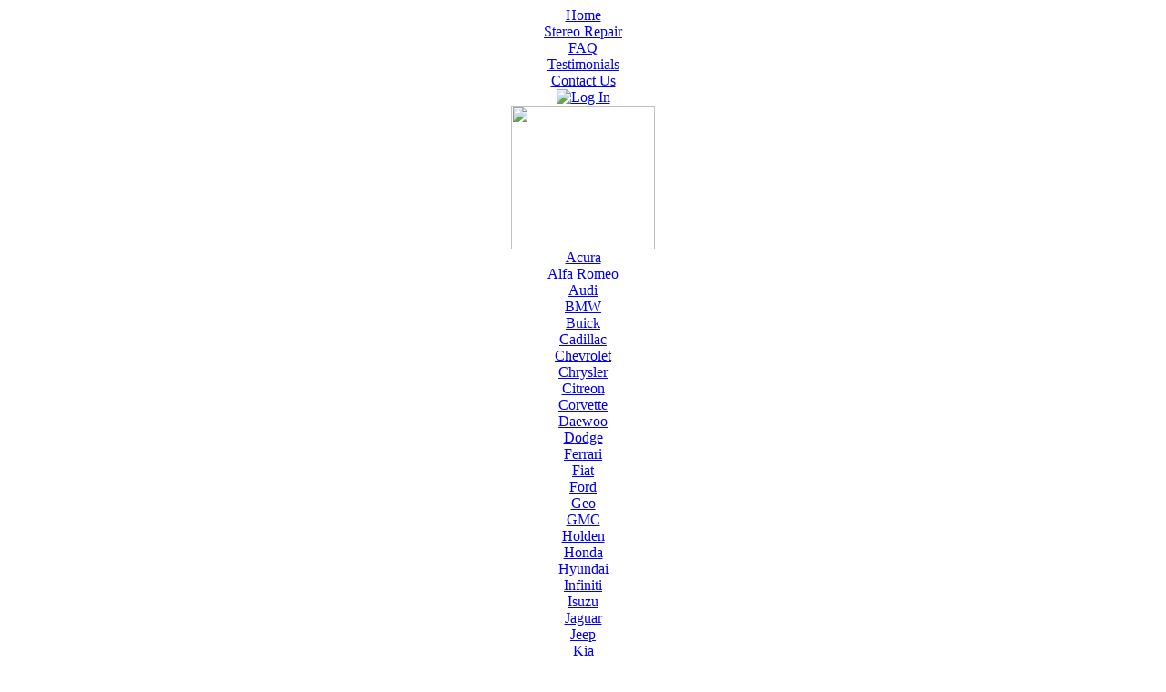

--- FILE ---
content_type: text/html
request_url: https://www.carstereohelp.com/stereoremovalBmw740i.htm
body_size: 4294
content:
<html>

<head>

<script language="JavaScript">
<!--
// No rightclick 
// Don't delete this header!

var message="Sorry, that function is disabled.\n\nContents & Graphics Copyright carstereohelp.com\n This Site is not Public Domain."; // Message for the alert box

// Don't edit below!

function click(e) {
if (document.all) {
if (event.button == 2) {
alert(message);
return false;
}
}
if (document.layers) {
if (e.which == 3) {
alert(message);
return false;
}
}
}
if (document.layers) {
document.captureEvents(Event.MOUSEDOWN);
}
document.onmousedown=click;
// -->
<!--webbot bot="HTMLMarkup" startspan TAG="XBOT" --></script>




<meta http-equiv="Content-Type" content="text/html; charset=iso-8859-1">
<title>How to Do It Yourself Car Stereo Removal and Installation Instructions - BMW 740i - BOSE Car Stereo, Speaker / Amplifier Repair</title>
<link rel="shortcut icon" href="http://www.carstereoremoval.com/images/favicon.ico"/>
<link rel="stylesheet" type="text/css" href="http://www.carstereoremoval.com/CSS/Images/stylesheet.css" />
</head>



<body><center>
<div id="whole">
    <div id="header">
		 <div id="topnav">
		 
		 <!--Top Navigation to pages-->
		 
		 <div class="topnav"><a href="http://www.carstereoremoval.com">Home</a></div><div class="topnav">
         <a href="http://www.carstereohelp.com">Stereo Repair</a></div><div class="topnav">
         <a href="http://www.carstereoremoval.com/RemovalFAQ.html">FAQ</a></div><div class="topnav">
         <a href="http://www.carstereoremoval.com/RemovalTestimonials.html">Testimonials</a></div><div class="topnav"><a href="http://www.carstereoremoval.com/RemovalContactUs.html">Contact Us</a>

<!--End Top Navigation-->

</div>
		 </div>
		 <div id="login"><a href="login_form.php"><img src="http://www.carstereoremoval.com/CSS/Images/login.jpg" alt="Log In" border="0"></a>
		 </div>
		 </div>
		 <div id="body">
		 			<div id="left">
					<img src="http://www.carstereoremoval.com/CSS/Images/makes.jpg" width="158">
					
					<!--Navigation to makes of cars-->
					
			  <div class="nav"><a href="stereoremovalAcura.htm">Acura</a></div>
              <div class="nav"><a href="stereoremovalAlfaRomeo.htm">Alfa Romeo</a></div>
              <div class="nav"><a href="stereoremovalAudi.htm">Audi</a></div>
              <div class="nav"><a href="stereoremovalBMW.htm">BMW</a></div>
              <div class="nav"><a href="stereoremovalBuick.htm">Buick</a></div>
              <div class="nav"><a href="stereoremovalCadillac.htm">Cadillac</a></div>
              <div class="nav"><a href="stereoremovalChevrolet.htm">Chevrolet</a></div>
              <div class="nav"><a href="stereoremovalChrysler.htm">Chrysler</a></div>
              <div class="nav"><a href="stereoremovalCitreon.htm">Citreon</a></div>
              <div class="nav"><a href="stereoremovalCorvette.htm">Corvette</a></div>
              <div class="nav"><a href="stereoremovalDaewoo.htm">Daewoo</a></div>
              <div class="nav"><a href="stereoremovalDodge.htm">Dodge</a></div>
              <div class="nav"><a href="stereoremovalFerrari.htm">Ferrari</a></div>
              <div class="nav"><a href="stereoremovalFiat.htm">Fiat</a></div>
              <div class="nav"><a href="stereoremovalFord.htm">Ford</a></div>
              <div class="nav"><a href="stereoremovalGeo.htm">Geo</a></div>
              <div class="nav"><a href="stereoremovalGMC.htm">GMC</a></div>
              <div class="nav"><a href="stereoremovalHolden.htm">Holden</a></div>
              <div class="nav"><a href="stereoremovalHonda.htm">Honda</a></div>
              <div class="nav"><a href="stereoremovalHyundai.htm">Hyundai</a></div>
              <div class="nav"><a href="stereoremovalInfiniti.htm">Infiniti</a></div>
              <div class="nav"><a href="stereoremovalIsuzu.htm">Isuzu</a></div>
              <div class="nav"><a href="stereoremovalJaguar.htm">Jaguar</a></div>
              <div class="nav"><a href="stereoremovalJeep.htm">Jeep</a></div>
              <div class="nav"><a href="stereoremovalKia.htm">Kia</a></div>
              <div class="nav"><a href="stereoremovalLancia.htm">Lancia</a></div>
              <div class="nav"><a href="stereoremovalLandRover.htm">Land Rover</a></div>
              <div class="nav"><a href="stereoremovalLexus.htm">Lexus</a></div>
              <div class="nav"><a href="stereoremovalLincoln.htm">Lincoln</a></div>
              <div class="nav"><a href="stereoremovalMazda.htm">Mazda</a></div>
              <div class="nav"><a href="stereoremovalMBZ.htm">Mercedes</a></div>
              <div class="nav"><a href="stereoremovalMercury.htm">Mercury</a></div>
              <div class="nav"><a href="stereoremovalMinicooper.htm">Mini Cooper</a></div>
              <div class="nav"><a href="stereoremovalMitsubishi.htm">Mitsubishi</a></div>
              <div class="nav"><a href="stereoremovalNissan.htm">Nissan</a></div>
              <div class="nav"><a href="stereoremovalOldsmobile.htm">Oldsmobile</a></div>
              <div class="nav"><a href="stereoremovalOpel.htm">Opel</a></div>
              <div class="nav"><a href="stereoremovalPeugeot.htm">Peugeot</a></div>
              <div class="nav"><a href="stereoremovalPlymouth.htm">Plymouth</a></div>
              <div class="nav"><a href="stereoremovalPontiac.htm">Pontiac</a></div>
              <div class="nav"><a href="stereoremovalPorsche.htm">Porsche</a></div>
              <div class="nav"><a href="stereoremovalRenault.htm">Renault</a></div>
              <div class="nav"><a href="stereoremovalRover.htm">Rover</a></div>
              <div class="nav"><a href="hstereoremovalSaab.htm">Saab</a></div>
              <div class="nav"><a href="stereoremovalSaturn.htm">Saturn</a></div>
              <div class="nav"><a href="stereoremovalScion.htm">Scion</a></div>
              <div class="nav"><a href="stereoremovalSeat.htm">Seat</a></div>
              <div class="nav"><a href="stereoremovalSkoda.htm">Skoda</a></div>
              <div class="nav"><a href="stereoremovalSmart.htm">Smart</a></div>
              <div class="nav"><a href="stereoremovalSubaru.htm">Subaru</a></div>
              <div class="nav"><a href="stereoremovalSuzuki.htm">Suzuki</a></div>
              <div class="nav"><a href="stereoremovalToyota.htm">Toyota</a></div>
              <div class="nav"><a href="stereoremovalVauxhall.htm">Vauxhall</a></div>
              <div class="nav"><a href="stereoremovalVW.htm">Volkswagen</a></div>
              <div class="nav"><a href="stereoremovalVolvo.htm">Volvo</a></div></b>
				
				<!-- End Make Navigation -->
					
		   </div>
					<div id="mainbody">
					
					<p>
					  <!--Content-->
					  </p>
					<table border="0" style="border-collapse: collapse" width="100%">
					  <tr>
					    <td width="86%" align="center" valign="top" colspan="3"><strong> <font  size="4">BMW Car Stereo
					      / Audio Removal and Install Instructions</font></strong></td>
				      </tr>
					  <tr>
					    <td width="86%" align="center" valign="top" colspan="3"><p align="center"> <b><a href="http://www.carstereohelp.com"><font size="2">Car Stereo </font></a> <font size="2"> <font color="#0000FF"><a
href="http://www.carstereohelp.com">Repair Home</a></font><font color="#000000">|</font><font
color="#0000FF"> <a href="stereoremoval.htm">Car Stereo Removal</a></font><font color="#000000"> |<em> </em></font><a href="bose.htm"><font color="#0000FF"><em>BOSE</em> repair</font></a><font color="#000000"> | </font><a href="gotquestions.htm"> <font
color="#0000FF">FAQ</font></a><font color="#000000"> | </font><a
href="shipping.htm"><font color="#0000FF">Shipping</font></a><font
color="#000000"> | </font><a href="top10Ys.htm"><font color="#0000FF">Top 10</font></a><font color="#000000"> |</font></font> <font color="#0000FF"> <a href="aboutus.htm"><font size="2">About Us</font></a></font></b></p>
					      <p align="center"> <font size="4">How to remove connector from back of many BMW car 
					        stereos?<br>
					        Click <a href="stereoremovalBmwConnecetorR.htm">HERE</a>.</font><b><font size="4"><br>
					          &nbsp;</font></b></p></td>
				      </tr>
					  <tr>
					    <td width="71%" align="center" valign="top" colspan="2"><p> <strong><font size="6">3 Series BMW<br>
					      </font><font size="4">318&nbsp; 323&nbsp; 325&nbsp; 328<br>
					        <br>
					        c '99-05 (4 Door)*<br>
					        <a href="http://www.carstereoremoval.com/htm/stereoremovalBMW3c99_05P.htm">Car Stereo Removal<br>
					          Front Door Panel Speaker Removal</a><br>
					        <br>
					        ci '01-05 (Coupe)*<br>
					        <a href="http://www.carstereoremoval.com/htm/stereoremovalBMW3ci01_05P.htm">Car Stereo Removal<br>
					          Front Door Panel Speaker Removal<br>
					          Rear Seat Side Panel Tweeter Removal<br>
					          Rear Deck Speaker Removal</a></font></strong></p>
					      <p> <strong><font size="4">cic '01-05 (Convertible)*<br>
					        <a href="http://www.carstereoremoval.com/htm/stereoremovalBMW3cic01_05P.htm">Car Stereo Removal<br>
					          Front Door Panel Speaker Removal</a></font></strong></p>
					      <p> <strong><font size="4">c '92-98 (4 Door)*<br>
					        <a href="http://www.carstereoremoval.com/htm/stereoremovalBmw325i92_00P.htm">Car Stereo Removal</a><br>
					        <a href="http://www.carstereoremoval.com/htm/stereoremovalBmw325i92_00P.htm">Front Speakers / Door Panel Removal</a><br>
					        <br>
					        ci '94-00 (Coupe)*<br>
					        <a href="http://www.carstereoremoval.com/htm/stereoremovalBmw325i92_00P.htm">Car Stereo Removal</a><br>
					        <a href="http://www.carstereoremoval.com/htm/stereoremovalBmw325i92_00P.htm">Front Speakers / Door Panel Removal</a></font></strong></p>
					      <p> <strong><font size="4">cic '94-00 ( Convertible)*<br>
					        <a href="http://www.carstereoremoval.com/htm/stereoremovalBmw325i92_00P.htm">Car Stereo Removal</a><br>
					        <a href="http://www.carstereoremoval.com/htm/stereoremovalBmw325iConv92_00P.htm">Front Speakers / Door Panel Removal</a><br>
					        <a href="http://www.carstereoremoval.com/htm/stereoremovalBmw325iConv92_00P.htm"> Rear Speakers Removal</a></font></strong></p>
					      <p> <strong><font size="4">98-05 (European)<br>
					        <a href="http://www.carstereohelp.org/stereoremoval/BMW3SeriesUK00CDChgr.htm">Book Mounted (Trunk) CD Changer Removal</a></font></strong></p>
					      <p> <strong><font size="6">5 Series BMW<br>
					        </font><font size="4">'97-03<br>
					          <a href="http://www.carstereoremoval.com/htm/stereoremovalBmw5Series97_03P.htm">Business CD/Cassette Removal</a>*</font></strong></p>
					      <p><strong><font size="4">'90-95<br>
					        <a href="http://www.carstereoremoval.com/htm/stereoremovalBmw5Series90_95P.htm"> Car Stereo Removal</a>*</font></strong></p>
					      <p> <strong><font size="6">7 Series BMW<br>
					        </font><font size="4">1995 - 2001<br>
					          <a href="http://www.carstereoremoval.com/htm/stereoremovalBmw7Series95_01P.htm">Car Stereo 
					            and Display Removal</a>*</font></strong></p>
					      <p><strong><font size="4">'88-94<br>
					        <a href="http://www.carstereoremoval.com/htm/stereoremovalBmw7Series88_94P.htm"> Car Stereo Removal</a>*</font></strong></p>
					      <p><strong><font size="6">BMW X5<br>
					        </font><font size="4">'00-06<br>
					          <a href="http://www.carstereoremoval.com/htm/stereoremovalBmwX500_06P.htm">Car Stereo Removal</a>*<br>
					          <a href="stereoremovalBmwX5FSpkR.htm">Front Door Panel Speaker Removal</a><br>
					          <a href="stereoremovalBmwX5AmpR.htm">Amplifier Removal</a></font></strong><br>
					        <b><font size="4"><a href="stereoremovalBmwX5CDChgrR.htm">Glove Box 
					          Mounted (Nakamichi) CD Changer</a></font></b></p>
					      <p><b><font size="6"> BMW Z3</font><font size="4"><br>
					        <a href="stereoremovalBmwZ3Str.htm">Car Stereo Removal</a></font></b></p>
					      <p><font size="4"><strong>All Other <a href="stereoremovalBmw.htm">BMW Stereo Removal Instructions</a></strong></font>
				          <p> &nbsp;</td>
					    <td width="15%" align="center" valign="top"><img border="0" src="images/BMWStrPg3Str.jpg" width="150" height="113" alt="How to remove BMW car stereo"><br>
					      <b><font size="4">BMW 3 Series Car Stereo Removal</font></b>
					      <p> <img border="0" src="images/BMWStrPg3FSpk.jpg" width="150" height="113" alt="Do It Yourself Car Stereo Removal"><br>
					        <b><font size="4">BMW 3 Series Front Speaker</font></b></p>
					      <p> <img border="0" src="images/BMWStrPg3RSpk.jpg" width="150" height="113" alt="Do It Yourself Car Radio Removal"><br>
					        <b><font size="4">BMW 3 Series Rear Side Speaker</font></b></p>
					      <p> <img border="0" src="images/BMWStrPg3RSpk1.jpg" width="150" height="113" alt="DIY Car Stereo Removal"><br>
					        <b><font size="4">BMW 3 Series Rear Deck Speaker</font></b></p>
					      <p> <img border="0" src="images/BMWStrPg5Str.jpg" width="150" height="113" alt="DIY Car Radio Removal"><br>
					        <b><font size="4">BMW 5 Series Car Stereo Removal</font></b></p>
					      <p> <img border="0" src="images/BMWStrPg7Str.jpg" width="150" height="113" alt="How To DIY Car Stereo Removal"><br>
					        <b><font size="4">BMW 7 Series Car Stereo Removal</font></b></p>
					      <p> <img border="0" src="images/BMWStrPgx5Str.jpg" width="150" height="113" alt="How To DIY Car Radio Removal"><br>
					        <b><font size="4">BMW X5 Car Stereo Removal</font></b></td>
				      </tr>
					  <tr>
					    <td width="71%" align="center" valign="top" colspan="2"><strong> <font size="5">Do It Yourself Repairs</font></strong></td>
					    <td width="15%" align="center" valign="top">&nbsp;</td>
				      </tr>
					  <tr>
					    <td width="36%" align="center" valign="top"><b><font size="5">BMW</font><font size="4"> - </font></b> <font size="4"><b>92-98 Business Car 
					      Stereo</b><br>
					      <img border="0" src="images/Bmw3SeriesStr0620029601.jpg" width="206" height="64" alt="Do It Yourself Car Radio Repair"><br>
					      </font> <font size="2">C33 DIN US /
					        C43 DIN US<br>
					        &nbsp;</font></td>
					    <td width="35%" align="center"><font size="4">Dim or no display. See &quot;</font><b><a href="http://www.carstereoremoval.com/htm/DIYBMWP.htm">BMW 
					      DIY Stereo Repair</a>&quot;.</b></td>
					    <td width="15%" align="center" valign="top">&nbsp;</td>
				      </tr>
					  <tr>
					    <td width="36%" align="center" valign="top"><b><font size="5">BMW</font><font size="4"> - Car Stereo<br>
					      </font></b> <font size="4"> <img height="61" alt="How to DIY Car Stereo Repair" src="images/repair18BMW.jpg" width="206" xthumbnail-orig-image="images/Bmw.ht3.jpg" border="2"><br>
					        &nbsp;</font></td>
					    <td width="35%" align="center"><font size="4">Car stereo sporadically asks for CODE. See &quot;<b><a href="repairDoItYourselfBMWCode.htm">BMW 
					      DIY Intermittent CODE</a></b>&quot;.</font></td>
					    <td width="15%" align="center" valign="top">&nbsp;</td>
				      </tr>
					  </table>
                    <p align="center">&nbsp;</p>
                    <center>
                    </center>
                    <p align="center"><strong><a href="aboutus.htm"><font size="2" color="#0000FF">About Us</font></a><font size="2" color="#000000"> |<em> </em></font> <font size="2" color="#0000FF"><a href="bose.htm"><em>BOSE</em> Repair</a></font><font size="2" color="#000000"> | </font><a href="gotquestions.htm"> <font size="2" color="#0000FF">FAQ</font></a><font size="2" color="#000000"> | </font><a href="shipping.htm"> <font color="#0000FF" size="2">Shipping</font></a><font size="2" color="#000000"> | </font><a href="top10Ys.htm"> <font size="2" color="#0000FF"> Top 10</font></a><font size="2" color="#000000"> |</font><font size="2"> </font> <font size="2" color="#0000FF"><a href="http://www.carstereohelp.com"> Car Stereo Repair Home</a></font><font size="2" color="#000000">|</font><font color="#0000FF"><font size="2"> </font> <a href="stereoremoval.htm"><font size="2">Car 
                      Stereo Removal</font></a></font></strong></p>
                    <dl>
                      <dl>
                        <p align="center"><font color="#000000" size="5"><strong>Factory Car Stereo 
                          Repair, Inc.<br>
                          1987 Corporate Square Suite 159<br>
                          Longwood, Fl. 32750</strong></font></p>
                        <p align="center"> <strong><font size="5">email <a href="mailto:fcsr@msn.com">Car Stereo Repair</a></font></strong>
                        <p align="center"><strong><a href="gotquestions.htm"><font size="4" color="#0000FF">GOT QUESTIONS?</font></a><br>
                          <font size="4">MON-FRI 9am to 5 pm est.</font></strong></p>
                      </dl>
                    </dl>
                    <p align="center"><font size="4" color="#000000">Home page </font> <font color="#0000FF" size="4"> <a href="http://www.carstereohelp.com"> Car Stereo Help</a></font></p>
                    <p align="center">&nbsp;</p>
                    <p align="center">&nbsp;</p>
                    <p align="center">&nbsp;</p>
                    <p align="center">&nbsp;</p>
                    <p align="center">&nbsp;</p>
                    <p align="center">&nbsp;</p>
                    <p align="center"> <font face="Arial" size="4"> <strong> <a href="stereoremoval.htm">Car Radio Removal</a></strong></font><br>
                      <font face="Arial" size="4"> <strong> <a href="stereoremoval.htm">Car Radio Install</a></strong></font><br>
                      <font face="Arial" size="4"> <strong> <a href="stereoremoval.htm">Car Radio Installation</a></strong></font><br>
                      <font face="Arial" size="4"> <strong> <a href="stereoremoval.htm">Removing Car Radio Instruction</a></strong></font><br>
                      <font face="Arial" size="4"> <strong> <a href="stereoremoval.htm">Car Radio Guide</a></strong></font></p>
                    <p><strong><font size="6">BMW 
                      323is</font><font size="4"><br>
                        <a href="stereoremovalBmw323is.htm">Car Stereo Removal</a></font></strong></p>
                    <p><strong><font size="6"> BMW 325i</font><font size="4"><br>
                      <a href="stereoremovalBmw325iStrR.htm">Car Stereo Removal</a><br>
                      <a href="stereoremovalBmw325iFSpkR.htm">Front Speakers / Door Panel Removal</a></font></strong></p>
                    <p> <strong><font size="4">c '92-98 (4 Door)<br>
                      <a href="stereoremovalBmw325iStrR.htm">Car Stereo Removal</a><br>
                      <a href="http://www.carstereoremoval.com/htm/stereoremovalBmw325i92_00P.htm">Front Speakers / Door Panel Removal</a>*<br>
                      <br>
                      ci '94-00 (Coupe)<br>
  <a href="stereoremovalBmw325iStrR.htm">Car Stereo Removal</a><br>
  <a href="http://www.carstereoremoval.com/htm/stereoremovalBmw325i92_00P.htm">Front Speakers / Door Panel Removal</a>*</font></strong></p>
                    <p> <strong><font size="4">cic '94-00 ( Convertible)<br>
                      <a href="stereoremovalBmw325iStrR.htm">Car Stereo Removal</a><br>
                      <a href="http://www.carstereoremoval.com/htm/stereoremovalBmw325iConv92_00P.htm">Front Speakers / Door Panel Removal</a>*<br>
                      <a href="http://www.carstereoremoval.com/htm/stereoremovalBmw325iConv92_00P.htm"> Rear Speakers Removal</a>*</font></strong></p>
                    <p>&nbsp;</p>
                    <p><strong><font size="6">BMW 328i</font><font size="4"><br>
                      <a href="stereoremovalBmw328i.htm"> Car Stereo Removal</a></font></strong></p>
                    <p><strong><font size="4"> <a href="stereoremovalBmw328i.htm"> Car Stereo Removal</a><br>
                      <a href="stereoremovalBmw325iStrR2.htm">Car Stereo Removal</a></font>(Newer 
                      Style)<font size="4"><br>
                        <a href="stereoremovalBmw325iFSpkR.htm">Front Speakers / Door Panel Removal</a></font></strong></p>
                    <p><strong><font size="6">BMW 530i</font><font size="4"><br>
                      '90-96<br>
  <a href="stereoremovalBmw530i.htm"> Car Stereo Removal</a></font></strong></p>
                    <p><strong><font size="4">'97-01<br>
                      <a href="stereoremovalBmw530i1.htm">Business CD/Cassette Removal</a></font></strong></p>
                    <p><strong><font size="6">BMW 735i</font><font size="4"><br>
                      <a href="stereoremovalBmw740i.htm"> Car Stereo Removal</a></font></strong></p>
                    <p><strong><font size="6">BMW 740i</font><font size="4"><br>
                      <a href="stereoremovalBmw740i.htm"> Car Stereo Removal</a></font></strong></p>
                    <p><strong><font size="6">BMW 740iL<br>
                      </font><font size="4"><a href="stereoremovalBmw740iL.htm">Car Stereo 
                        Removal</a></font></strong></p>
                    <p><strong><font size="6">BMW X5<br>
                      </font><font size="4">'00-06<br>
                        <a href="stereoremovalBmwX5StrR.htm">Car Stereo Removal</a>&nbsp;&nbsp;&nbsp;&nbsp; 
                        *<br>
                        <a href="stereoremovalBmwX5FSpkR.htm">Front Door Panel Speaker Removal</a><br>
                        <a href="stereoremovalBmwX5AmpR.htm">Amplifier Removal</a></font></strong><br>
                      <b><font size="4"><a href="stereoremovalBmwX5CDChgrR.htm">Glove Box 
                        Mounted (Nakamichi) CD Changer</a></font></b></p>
                    <p><b><font size="6"> BMW Z3</font><font size="4"><br>
                      <a href="stereoremovalBmwZ3Str.htm">Car Stereo Removal</a></font></b></p>
                    <p><font size="4"><strong>All Other <a href="stereoremovalBmw.htm">BMW Stereo Removal Instructions</a></strong></font>
                    <p> <font size="4">We can retrieve CODES $25<br>
                      </font><strong><font size="5">&quot;Removal Tools&quot;<br>
                        For Car Stereo <br>
                        </font></strong><font size="4">Tools can be purchased <a href="stereoremovalLandRover.htm">HERE.</a></font>
                    <p align="center"></p>
                    <p>&nbsp;</p>
					<p>&nbsp;</p>
					<p>&nbsp;</p>
					<!--End Content-->



					</div>
					<div id="ads">
					
					<!--Advertisements-->
					
					<a href="http://www.carstereohelp.com">
                        <img src="http://www.carstereoremoval.com/CSS/Images/ad_1.jpg" border="0" alt="Free Car Stereo Repair Quotes" width="137" height="308"></a>
						<br>
						<a href="http://www.carstereohelp.com/mercedesFiberOptic.htm">
                        <img src="http://www.carstereoremoval.com/CSS/Images/ad_2.jpg" border="0" alt="Mercedes Benz How to Troubleshoot Fiber Optics for No Audio" width="136" height="308"></a>
						<br>
						<a href="http://www.carstereohelp.net/troubleshooting/CorvetteBose.htm">
                        <img src="http://www.carstereoremoval.com/CSS/Images/ad_3.jpg" border="0" alt="Do It Yourself How to Troubleshoot Your Corvette Bose Gold Stereo System" width="137" height="239"></a> 
                        <br>
                        <a href="http://www.carstereohelp.com">
                        <img src="http://www.carstereoremoval.com/CSS/Images/ad_1.jpg" border="0" alt="Free Car Stereo Repair Quotes" width="137" height="308"></a>
						<br>
						<a href="http://www.carstereohelp.com/mercedesFiberOptic.htm">
                        <img src="http://www.carstereoremoval.com/CSS/Images/ad_2.jpg" border="0" alt="Mercedes Benz How to Troubleshoot Fiber Optics for No Audio" width="136" height="308"></a>
						<br>
						<a href="http://www.carstereohelp.net/troubleshooting/CorvetteBose.htm">
                        <img src="http://www.carstereoremoval.com/CSS/Images/ad_3.jpg" border="0" alt="Do It Yourself How to Troubleshoot Your Corvette Bose Gold Stereo System" width="137" height="239"></a>
                        <br>
                        <a href="http://www.carstereohelp.com">
                        <img src="http://www.carstereoremoval.com/CSS/Images/ad_1.jpg" border="0" alt="Free Car Stereo Repair Quotes" width="137" height="308"></a><p>&nbsp;</td>
          
					 <!--End Advertisements-->
					   
		   </div>
 		 </div>
		 
<br clear="all"/>
<div id="footer">
		 </div>
</div></center>
<!-- WiredMinds eMetrics tracking with Enterprise Edition V5.4 START -->
<script type='text/javascript' src='https://count.carrierzone.com/app/count_server/count.js'></script>
<script type='text/javascript'><!--
wm_custnum='029899df73f9987e';
wm_page_name='stereoremovalBmw740i.htm';
wm_group_name='/services/webpages/c/a/carstereohelp.com/public';
wm_campaign_key='campaign_id';
wm_track_alt='';
wiredminds.count();
// -->
</script>
<!-- WiredMinds eMetrics tracking with Enterprise Edition V5.4 END -->
</body>
</html>
